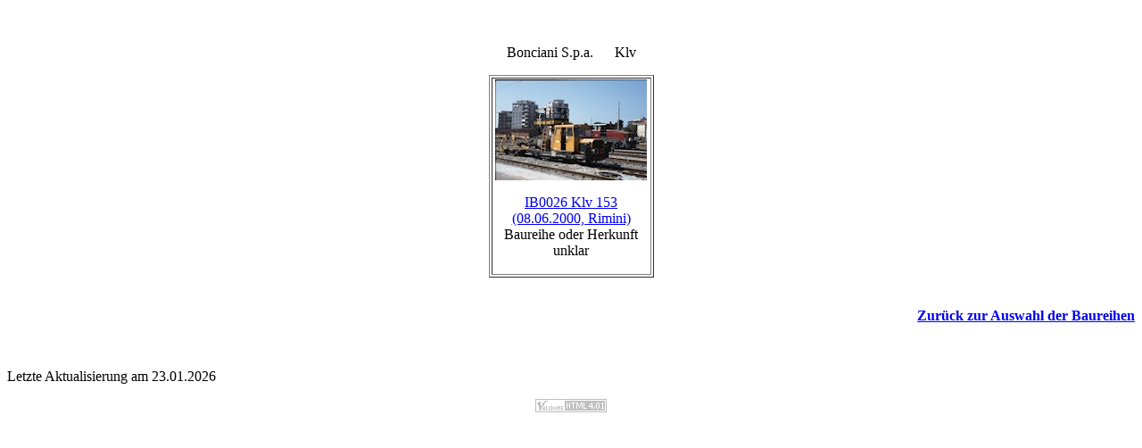

--- FILE ---
content_type: text/html; charset=iso-8859-1
request_url: https://railroadpictures.de/html/archivbaureihe.php?Param=1%7C0%7CI---IB0026%7CKlv%7C0%7C0%7C0
body_size: 2223
content:
<!DOCTYPE HTML PUBLIC "-//W3C//DTD HTML 4.01 Transitional//EN" "http://www.w3.org/TR/html4/loose.dtd" >
<html>

<head>
<meta http-equiv="Content-Language" content="de" >
<meta http-equiv="Content-Type" content="text/html; charset=windows-1252" >
<meta http-equiv="Content-Style-Type" content="text/css">
<meta name="description" lang="de" content="Eisenbahnbildarchiv von Peter Wittmann" >
<meta name="description" lang="en" content="Railroad pictures of Peter Wittmann" >
<meta name="description" lang="en-us" content="Railroad pictures of Peter Wittmann" >
<meta name="author" content="Peter Wittmann" >
<meta name="keywords" lang="de" content="Lokomotiven, Eisenbahndia, Eisenbahndias, Dias, Eisenbahn, Peter Wittmann" >
<meta name="keywords" lang="en-us" content="trains, railroad, engines, locomotives, railroadslide, railroadslides, slides, Peter Wittmann" >
<meta name="keywords" lang="en" content="trains, railroad, engines, locomotives, railroad slide, railroad slides, slides, Peter Wittmann" >
<meta name="GENERATOR" content="PHP-Anwendung von Peter Wittmann" >
<link rel="stylesheet" type="text/css" href="../include/webstyles.css" >
<title>Bonciani S.p.a. Baureihe Klv</title>
</head>

<body style="background-image:url(../bilder/granit.jpg)" >

<p>&nbsp;</p>
<div style="text-align:center" >
<center>
<p class="fettgross">Bonciani S.p.a.&nbsp;&nbsp;&nbsp;&nbsp;&nbsp;&nbsp;Klv</p>
<table border="1" >
    <tr>
      <td width="175" valign="top" align="center" style="background-color:#CCCCCC" ><a href="../bilder/I--/I---IB0026/Klv/komprimiert/Klv-153-1.jpg"><img src="../bilder/I--/I---IB0026/Klv/Vorschau/Klv-153-1k.jpg" title="IB0026 Klv 153 (08.06.2000, Rimini) (Foto: Sammlung Peter Wittmann)" alt="IB0026 Klv 153 (08.06.2000, Rimini)" align="top" ></a>
       <p style="text-align:center;font-size:10pt;" ><a href="../eidb/bildanzeige/bildanzeige.php?Param=1|17264|0" target="_blank" >IB0026 Klv 153 (08.06.2000, Rimini)</a><br>Baureihe oder Herkunft unklar</p>
     </td>
    </tr>
  </table>
</center>
</div>
<br>
<p align="right" ><b><a href="archivverwaltung.php?Param=1|0|I---IB0026" >Zurück zur Auswahl der Baureihen</a></b></p>

<br>
<p class="klein">Letzte Aktualisierung am 23.01.2026</p>
<p align="center" ><a href="http://www.validome.org" >
    <img style="border:none" 
    src="../bilder/valid_html_4_0_1.gif"
    alt="Valid HTML 4.01" width="80" height="15" ></a></p>
</body>
</html>
